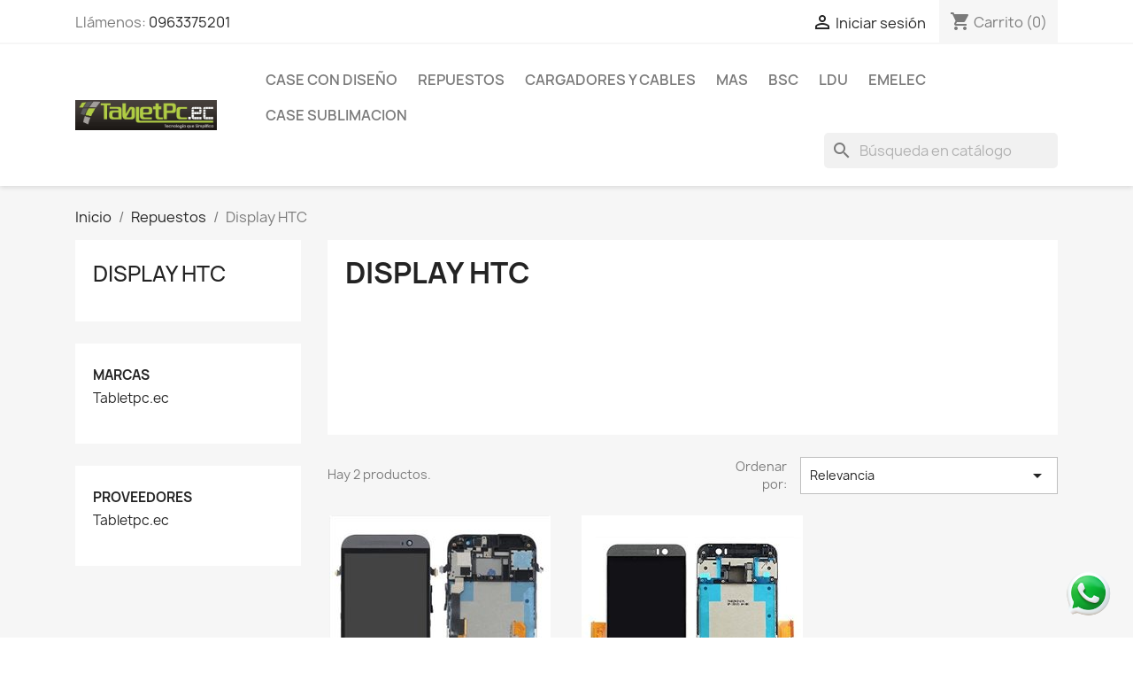

--- FILE ---
content_type: text/html; charset=utf-8
request_url: https://www.tabletpc.ec/66-display-htc
body_size: 14284
content:
<!-- begin catalog/listing/category.tpl -->

 


<!doctype html>
<html lang="es-ES">

  <head>
    
      
  <meta charset="utf-8">


  <meta http-equiv="x-ua-compatible" content="ie=edge">



  <title>Display HTC</title>
  
    
  
  <meta name="description" content="">
  <meta name="keywords" content="">
        <link rel="canonical" href="https://www.tabletpc.ec/66-display-htc">
    
      
  
  
    <script type="application/ld+json">
  {
    "@context": "https://schema.org",
    "@type": "Organization",
    "name" : "Tabletpc.ec",
    "url" : "https://www.tabletpc.ec/"
         ,"logo": {
        "@type": "ImageObject",
        "url":"https://www.tabletpc.ec/img/tabletpcec-logo-1579735258.jpg"
      }
      }
</script>

<script type="application/ld+json">
  {
    "@context": "https://schema.org",
    "@type": "WebPage",
    "isPartOf": {
      "@type": "WebSite",
      "url":  "https://www.tabletpc.ec/",
      "name": "Tabletpc.ec"
    },
    "name": "Display HTC",
    "url":  "https://www.tabletpc.ec/66-display-htc"
  }
</script>


  <script type="application/ld+json">
    {
      "@context": "https://schema.org",
      "@type": "BreadcrumbList",
      "itemListElement": [
                  {
            "@type": "ListItem",
            "position": 1,
            "name": "Inicio",
            "item": "https://www.tabletpc.ec/"
          },                  {
            "@type": "ListItem",
            "position": 2,
            "name": "Repuestos",
            "item": "https://www.tabletpc.ec/13-repuestos"
          },                  {
            "@type": "ListItem",
            "position": 3,
            "name": "Display HTC",
            "item": "https://www.tabletpc.ec/66-display-htc"
          }              ]
    }
  </script>
  
  
  
  <script type="application/ld+json">
  {
    "@context": "https://schema.org",
    "@type": "ItemList",
    "itemListElement": [
          {
        "@type": "ListItem",
        "position": 1,
        "name": "DISPLAY HTC M8",
        "url": "https://www.tabletpc.ec/display-htc/2181-display-htc-m8-original-0000000021814.html"
      },          {
        "@type": "ListItem",
        "position": 2,
        "name": "DISPLAY HTC M9",
        "url": "https://www.tabletpc.ec/display-htc/2182-display-htc-m9-0000000021821.html"
      }        ]
  }
</script>

  
  
    
  

  
    <meta property="og:title" content="Display HTC" />
    <meta property="og:description" content="" />
    <meta property="og:url" content="https://www.tabletpc.ec/66-display-htc" />
    <meta property="og:site_name" content="Tabletpc.ec" />
    <meta property="og:type" content="website" />    



  <meta name="viewport" content="width=device-width, initial-scale=1">



  <link rel="icon" type="image/vnd.microsoft.icon" href="https://www.tabletpc.ec/img/favicon.ico?1579735258">
  <link rel="shortcut icon" type="image/x-icon" href="https://www.tabletpc.ec/img/favicon.ico?1579735258">



    <link rel="stylesheet" href="https://www.tabletpc.ec/themes/classic/assets/css/theme.css" type="text/css" media="all">
  <link rel="stylesheet" href="https://www.tabletpc.ec/modules/blockreassurance/views/dist/front.css" type="text/css" media="all">
  <link rel="stylesheet" href="https://www.tabletpc.ec/modules/ps_socialfollow/views/css/ps_socialfollow.css" type="text/css" media="all">
  <link rel="stylesheet" href="https://www.tabletpc.ec/modules/ps_searchbar/ps_searchbar.css" type="text/css" media="all">
  <link rel="stylesheet" href="https://www.tabletpc.ec/modules/ps_facetedsearch/views/dist/front.css" type="text/css" media="all">
  <link rel="stylesheet" href="https://www.tabletpc.ec/modules/payphone/views/css/payphone.css" type="text/css" media="all">
  <link rel="stylesheet" href="https://www.tabletpc.ec/modules/payphone/views/css/error.css" type="text/css" media="all">
  <link rel="stylesheet" href="https://www.tabletpc.ec/modules/productcomments/views/css/productcomments.css" type="text/css" media="all">
  <link rel="stylesheet" href="https://www.tabletpc.ec/js/jquery/ui/themes/base/minified/jquery-ui.min.css" type="text/css" media="all">
  <link rel="stylesheet" href="https://www.tabletpc.ec/js/jquery/ui/themes/base/minified/jquery.ui.theme.min.css" type="text/css" media="all">
  <link rel="stylesheet" href="https://www.tabletpc.ec/modules/ps_imageslider/css/homeslider.css" type="text/css" media="all">
  <link rel="stylesheet" href="https://www.tabletpc.ec/modules/whatsappbutton/views/css/whatsappbutton.css" type="text/css" media="all">




  

  <script type="text/javascript">
        var prestashop = {"cart":{"products":[],"totals":{"total":{"type":"total","label":"Total","amount":0,"value":"0,00\u00a0$"},"total_including_tax":{"type":"total","label":"Total (impuestos incl.)","amount":0,"value":"0,00\u00a0$"},"total_excluding_tax":{"type":"total","label":"Total (impuestos excl.)","amount":0,"value":"0,00\u00a0$"}},"subtotals":{"products":{"type":"products","label":"Subtotal","amount":0,"value":"0,00\u00a0$"},"discounts":null,"shipping":{"type":"shipping","label":"Transporte","amount":0,"value":""},"tax":null},"products_count":0,"summary_string":"0 art\u00edculos","vouchers":{"allowed":1,"added":[]},"discounts":[],"minimalPurchase":0,"minimalPurchaseRequired":""},"currency":{"id":1,"name":"D\u00f3lar estadounidense","iso_code":"USD","iso_code_num":"840","sign":"$"},"customer":{"lastname":null,"firstname":null,"email":null,"birthday":null,"newsletter":null,"newsletter_date_add":null,"optin":null,"website":null,"company":null,"siret":null,"ape":null,"is_logged":false,"gender":{"type":null,"name":null},"addresses":[]},"language":{"name":"Espa\u00f1ol (Spanish)","iso_code":"es","locale":"es-ES","language_code":"es","is_rtl":0,"date_format_lite":"d\/m\/Y","date_format_full":"d\/m\/Y H:i:s","id":1},"page":{"title":"","canonical":"https:\/\/www.tabletpc.ec\/66-display-htc","meta":{"title":"Display HTC","description":"","keywords":"","robots":"index"},"page_name":"category","body_classes":{"lang-es":true,"lang-rtl":false,"country-EC":true,"currency-USD":true,"layout-left-column":true,"page-category":true,"tax-display-enabled":true,"page-customer-account":false,"category-id-66":true,"category-Display HTC":true,"category-id-parent-13":true,"category-depth-level-3":true},"admin_notifications":[],"password-policy":{"feedbacks":{"0":"Muy d\u00e9bil","1":"D\u00e9bil","2":"Promedio","3":"Fuerte","4":"Muy fuerte","Straight rows of keys are easy to guess":"Una serie seguida de teclas de la misma fila es f\u00e1cil de adivinar","Short keyboard patterns are easy to guess":"Los patrones de teclado cortos son f\u00e1ciles de adivinar","Use a longer keyboard pattern with more turns":"Usa un patr\u00f3n de teclado m\u00e1s largo y con m\u00e1s giros","Repeats like \"aaa\" are easy to guess":"Las repeticiones como \u00abaaa\u00bb son f\u00e1ciles de adivinar","Repeats like \"abcabcabc\" are only slightly harder to guess than \"abc\"":"Las repeticiones como \"abcabcabc\" son solo un poco m\u00e1s dif\u00edciles de adivinar que \"abc\"","Sequences like abc or 6543 are easy to guess":"Las secuencias como \"abc\" o \"6543\" son f\u00e1ciles de adivinar","Recent years are easy to guess":"Los a\u00f1os recientes son f\u00e1ciles de adivinar","Dates are often easy to guess":"Las fechas suelen ser f\u00e1ciles de adivinar","This is a top-10 common password":"Esta es una de las 10 contrase\u00f1as m\u00e1s comunes","This is a top-100 common password":"Esta es una de las 100 contrase\u00f1as m\u00e1s comunes","This is a very common password":"Esta contrase\u00f1a es muy com\u00fan","This is similar to a commonly used password":"Esta contrase\u00f1a es similar a otras contrase\u00f1as muy usadas","A word by itself is easy to guess":"Una palabra que por s\u00ed misma es f\u00e1cil de adivinar","Names and surnames by themselves are easy to guess":"Los nombres y apellidos completos son f\u00e1ciles de adivinar","Common names and surnames are easy to guess":"Los nombres comunes y los apellidos son f\u00e1ciles de adivinar","Use a few words, avoid common phrases":"Usa varias palabras, evita frases comunes","No need for symbols, digits, or uppercase letters":"No se necesitan s\u00edmbolos, d\u00edgitos o letras may\u00fasculas","Avoid repeated words and characters":"Evita repetir palabras y caracteres","Avoid sequences":"Evita secuencias","Avoid recent years":"Evita a\u00f1os recientes","Avoid years that are associated with you":"Evita a\u00f1os que puedan asociarse contigo","Avoid dates and years that are associated with you":"Evita a\u00f1os y fechas que puedan asociarse contigo","Capitalization doesn't help very much":"Las may\u00fasculas no ayudan mucho","All-uppercase is almost as easy to guess as all-lowercase":"Todo en may\u00fasculas es casi tan f\u00e1cil de adivinar como en min\u00fasculas","Reversed words aren't much harder to guess":"Las palabras invertidas no son mucho m\u00e1s dif\u00edciles de adivinar","Predictable substitutions like '@' instead of 'a' don't help very much":"Las sustituciones predecibles como usar \"@\" en lugar de \"a\" no ayudan mucho","Add another word or two. Uncommon words are better.":"A\u00f1ade una o dos palabras m\u00e1s. Es mejor usar palabras poco habituales."}}},"shop":{"name":"Tabletpc.ec","logo":"https:\/\/www.tabletpc.ec\/img\/tabletpcec-logo-1579735258.jpg","stores_icon":"https:\/\/www.tabletpc.ec\/img\/logo_stores.png","favicon":"https:\/\/www.tabletpc.ec\/img\/favicon.ico"},"core_js_public_path":"\/themes\/","urls":{"base_url":"https:\/\/www.tabletpc.ec\/","current_url":"https:\/\/www.tabletpc.ec\/66-display-htc","shop_domain_url":"https:\/\/www.tabletpc.ec","img_ps_url":"https:\/\/www.tabletpc.ec\/img\/","img_cat_url":"https:\/\/www.tabletpc.ec\/img\/c\/","img_lang_url":"https:\/\/www.tabletpc.ec\/img\/l\/","img_prod_url":"https:\/\/www.tabletpc.ec\/img\/p\/","img_manu_url":"https:\/\/www.tabletpc.ec\/img\/m\/","img_sup_url":"https:\/\/www.tabletpc.ec\/img\/su\/","img_ship_url":"https:\/\/www.tabletpc.ec\/img\/s\/","img_store_url":"https:\/\/www.tabletpc.ec\/img\/st\/","img_col_url":"https:\/\/www.tabletpc.ec\/img\/co\/","img_url":"https:\/\/www.tabletpc.ec\/themes\/classic\/assets\/img\/","css_url":"https:\/\/www.tabletpc.ec\/themes\/classic\/assets\/css\/","js_url":"https:\/\/www.tabletpc.ec\/themes\/classic\/assets\/js\/","pic_url":"https:\/\/www.tabletpc.ec\/upload\/","theme_assets":"https:\/\/www.tabletpc.ec\/themes\/classic\/assets\/","pages":{"address":"https:\/\/www.tabletpc.ec\/direccion","addresses":"https:\/\/www.tabletpc.ec\/direcciones","authentication":"https:\/\/www.tabletpc.ec\/iniciar-sesion","manufacturer":"https:\/\/www.tabletpc.ec\/brands","cart":"https:\/\/www.tabletpc.ec\/carrito","category":"https:\/\/www.tabletpc.ec\/index.php?controller=category","cms":"https:\/\/www.tabletpc.ec\/index.php?controller=cms","contact":"https:\/\/www.tabletpc.ec\/tiendas","discount":"https:\/\/www.tabletpc.ec\/descuento","guest_tracking":"https:\/\/www.tabletpc.ec\/seguimiento-pedido-invitado","history":"https:\/\/www.tabletpc.ec\/historial-compra","identity":"https:\/\/www.tabletpc.ec\/datos-personales","index":"https:\/\/www.tabletpc.ec\/","my_account":"https:\/\/www.tabletpc.ec\/mi-cuenta","order_confirmation":"https:\/\/www.tabletpc.ec\/confirmacion-pedido","order_detail":"https:\/\/www.tabletpc.ec\/index.php?controller=order-detail","order_follow":"https:\/\/www.tabletpc.ec\/seguimiento-pedido","order":"https:\/\/www.tabletpc.ec\/pedido","order_return":"https:\/\/www.tabletpc.ec\/index.php?controller=order-return","order_slip":"https:\/\/www.tabletpc.ec\/facturas-abono","pagenotfound":"https:\/\/www.tabletpc.ec\/pagina-no-encontrada","password":"https:\/\/www.tabletpc.ec\/recuperar-contrase\u00f1a","pdf_invoice":"https:\/\/www.tabletpc.ec\/index.php?controller=pdf-invoice","pdf_order_return":"https:\/\/www.tabletpc.ec\/index.php?controller=pdf-order-return","pdf_order_slip":"https:\/\/www.tabletpc.ec\/index.php?controller=pdf-order-slip","prices_drop":"https:\/\/www.tabletpc.ec\/productos-rebajados","product":"https:\/\/www.tabletpc.ec\/index.php?controller=product","registration":"https:\/\/www.tabletpc.ec\/index.php?controller=registration","search":"https:\/\/www.tabletpc.ec\/busqueda","sitemap":"https:\/\/www.tabletpc.ec\/mapa del sitio","stores":"https:\/\/www.tabletpc.ec\/tiendas","supplier":"https:\/\/www.tabletpc.ec\/proveedor","brands":"https:\/\/www.tabletpc.ec\/brands","register":"https:\/\/www.tabletpc.ec\/index.php?controller=registration","order_login":"https:\/\/www.tabletpc.ec\/pedido?login=1"},"alternative_langs":[],"actions":{"logout":"https:\/\/www.tabletpc.ec\/?mylogout="},"no_picture_image":{"bySize":{"small_default":{"url":"https:\/\/www.tabletpc.ec\/img\/p\/es-default-small_default.jpg","width":98,"height":98},"cart_default":{"url":"https:\/\/www.tabletpc.ec\/img\/p\/es-default-cart_default.jpg","width":125,"height":125},"home_default":{"url":"https:\/\/www.tabletpc.ec\/img\/p\/es-default-home_default.jpg","width":250,"height":250},"medium_default":{"url":"https:\/\/www.tabletpc.ec\/img\/p\/es-default-medium_default.jpg","width":452,"height":452},"large_default":{"url":"https:\/\/www.tabletpc.ec\/img\/p\/es-default-large_default.jpg","width":800,"height":800}},"small":{"url":"https:\/\/www.tabletpc.ec\/img\/p\/es-default-small_default.jpg","width":98,"height":98},"medium":{"url":"https:\/\/www.tabletpc.ec\/img\/p\/es-default-home_default.jpg","width":250,"height":250},"large":{"url":"https:\/\/www.tabletpc.ec\/img\/p\/es-default-large_default.jpg","width":800,"height":800},"legend":""}},"configuration":{"display_taxes_label":true,"display_prices_tax_incl":true,"is_catalog":false,"show_prices":true,"opt_in":{"partner":true},"quantity_discount":{"type":"discount","label":"Descuento unitario"},"voucher_enabled":1,"return_enabled":0},"field_required":[],"breadcrumb":{"links":[{"title":"Inicio","url":"https:\/\/www.tabletpc.ec\/"},{"title":"Repuestos","url":"https:\/\/www.tabletpc.ec\/13-repuestos"},{"title":"Display HTC","url":"https:\/\/www.tabletpc.ec\/66-display-htc"}],"count":3},"link":{"protocol_link":"https:\/\/","protocol_content":"https:\/\/"},"time":1768797524,"static_token":"c29dfad812cbebf8c58ea4c9ed949206","token":"c6e0452e1d7a263e466d9785227906e4","debug":true};
        var psemailsubscription_subscription = "https:\/\/www.tabletpc.ec\/module\/ps_emailsubscription\/subscription";
        var psr_icon_color = "#F19D76";
      </script>



  
<!-- begin modules/ps_googleanalytics/views/templates/hook/ps_googleanalytics.tpl -->
<script async src="https://www.googletagmanager.com/gtag/js?id=UA-39700074-1"></script>
<script>
  window.dataLayer = window.dataLayer || [];
  function gtag(){dataLayer.push(arguments);}
  gtag('js', new Date());
  gtag(
    'config',
    'UA-39700074-1',
    {
      'debug_mode':false
      , 'anonymize_ip': true                }
  );
</script>


<!-- end modules/ps_googleanalytics/views/templates/hook/ps_googleanalytics.tpl -->

<!-- begin modules/smartsupp/./views/templates/front/chat_widget.tpl -->
<?php
/**
 * NOTICE OF LICENSE
 *
 * Smartsupp live chat - official plugin. Smartsupp is free live chat with visitor recording. 
 * The plugin enables you to create a free account or sign in with existing one. Pre-integrated 
 * customer info with WooCommerce (you will see names and emails of signed in webshop visitors).
 * Optional API for advanced chat box modifications.
 *
 * You must not modify, adapt or create derivative works of this source code
 *
 *  @author    Smartsupp
 *  @copyright 2021 Smartsupp.com
 *  @license   GPL-2.0+
**/ 
?>


<!-- end modules/smartsupp/./views/templates/front/chat_widget.tpl -->



    
  </head>

  <body id="category" class="lang-es country-ec currency-usd layout-left-column page-category tax-display-enabled category-id-66 category-display-htc category-id-parent-13 category-depth-level-3">

    
      
    

    <main>
      
              

      <header id="header">
        
          
  <div class="header-banner">
    
  </div>



  <nav class="header-nav">
    <div class="container">
      <div class="row">
        <div class="hidden-sm-down">
          <div class="col-md-5 col-xs-12">
            
<!-- begin module:ps_contactinfo/nav.tpl -->
<!-- begin /home/ermawin1/tabletpc.ec-restore/themes/classic/modules/ps_contactinfo/nav.tpl --><div id="_desktop_contact_link">
  <div id="contact-link">
                Llámenos: <a href='tel:0963375201'>0963375201</a>
      </div>
</div>
<!-- end /home/ermawin1/tabletpc.ec-restore/themes/classic/modules/ps_contactinfo/nav.tpl -->
<!-- end module:ps_contactinfo/nav.tpl -->

          </div>
          <div class="col-md-7 right-nav">
              
<!-- begin module:ps_customersignin/ps_customersignin.tpl -->
<!-- begin /home/ermawin1/tabletpc.ec-restore/themes/classic/modules/ps_customersignin/ps_customersignin.tpl --><div id="_desktop_user_info">
  <div class="user-info">
          <a
        href="https://www.tabletpc.ec/iniciar-sesion?back=https%3A%2F%2Fwww.tabletpc.ec%2F66-display-htc"
        title="Acceda a su cuenta de cliente"
        rel="nofollow"
      >
        <i class="material-icons">&#xE7FF;</i>
        <span class="hidden-sm-down">Iniciar sesión</span>
      </a>
      </div>
</div>
<!-- end /home/ermawin1/tabletpc.ec-restore/themes/classic/modules/ps_customersignin/ps_customersignin.tpl -->
<!-- end module:ps_customersignin/ps_customersignin.tpl -->

<!-- begin module:ps_shoppingcart/ps_shoppingcart.tpl -->
<!-- begin /home/ermawin1/tabletpc.ec-restore/themes/classic/modules/ps_shoppingcart/ps_shoppingcart.tpl --><div id="_desktop_cart">
  <div class="blockcart cart-preview inactive" data-refresh-url="//www.tabletpc.ec/module/ps_shoppingcart/ajax">
    <div class="header">
              <i class="material-icons shopping-cart" aria-hidden="true">shopping_cart</i>
        <span class="hidden-sm-down">Carrito</span>
        <span class="cart-products-count">(0)</span>
          </div>
  </div>
</div>
<!-- end /home/ermawin1/tabletpc.ec-restore/themes/classic/modules/ps_shoppingcart/ps_shoppingcart.tpl -->
<!-- end module:ps_shoppingcart/ps_shoppingcart.tpl -->

          </div>
        </div>
        <div class="hidden-md-up text-sm-center mobile">
          <div class="float-xs-left" id="menu-icon">
            <i class="material-icons d-inline">&#xE5D2;</i>
          </div>
          <div class="float-xs-right" id="_mobile_cart"></div>
          <div class="float-xs-right" id="_mobile_user_info"></div>
          <div class="top-logo" id="_mobile_logo"></div>
          <div class="clearfix"></div>
        </div>
      </div>
    </div>
  </nav>



  <div class="header-top">
    <div class="container">
       <div class="row">
        <div class="col-md-2 hidden-sm-down" id="_desktop_logo">
                                    
  <a href="https://www.tabletpc.ec/">
    <img
      class="logo img-fluid"
      src="https://www.tabletpc.ec/img/tabletpcec-logo-1579735258.jpg"
      alt="Tabletpc.ec"
      width="865"
      height="186">
  </a>

                              </div>
        <div class="header-top-right col-md-10 col-sm-12 position-static">
          
<!-- begin module:ps_mainmenu/ps_mainmenu.tpl -->
<!-- begin /home/ermawin1/tabletpc.ec-restore/themes/classic/modules/ps_mainmenu/ps_mainmenu.tpl -->

<div class="menu js-top-menu position-static hidden-sm-down" id="_desktop_top_menu">
    
          <ul class="top-menu" id="top-menu" data-depth="0">
                    <li class="category" id="category-10">
                          <a
                class="dropdown-item"
                href="https://www.tabletpc.ec/10-case-con-diseno" data-depth="0"
                              >
                                                                      <span class="float-xs-right hidden-md-up">
                    <span data-target="#top_sub_menu_28290" data-toggle="collapse" class="navbar-toggler collapse-icons">
                      <i class="material-icons add">&#xE313;</i>
                      <i class="material-icons remove">&#xE316;</i>
                    </span>
                  </span>
                                Case con Diseño
              </a>
                            <div  class="popover sub-menu js-sub-menu collapse" id="top_sub_menu_28290">
                
          <ul class="top-menu"  data-depth="1">
                    <li class="category" id="category-11">
                          <a
                class="dropdown-item dropdown-submenu"
                href="https://www.tabletpc.ec/11-equipos-de-futbol" data-depth="1"
                              >
                                                                      <span class="float-xs-right hidden-md-up">
                    <span data-target="#top_sub_menu_45065" data-toggle="collapse" class="navbar-toggler collapse-icons">
                      <i class="material-icons add">&#xE313;</i>
                      <i class="material-icons remove">&#xE316;</i>
                    </span>
                  </span>
                                Equipos de Futbol
              </a>
                            <div  class="collapse" id="top_sub_menu_45065">
                
          <ul class="top-menu"  data-depth="2">
                    <li class="category" id="category-12">
                          <a
                class="dropdown-item"
                href="https://www.tabletpc.ec/12-bsc" data-depth="2"
                              >
                                BSC
              </a>
                          </li>
                    <li class="category" id="category-16">
                          <a
                class="dropdown-item"
                href="https://www.tabletpc.ec/16-ldu" data-depth="2"
                              >
                                LDU
              </a>
                          </li>
                    <li class="category" id="category-17">
                          <a
                class="dropdown-item"
                href="https://www.tabletpc.ec/17-emelec" data-depth="2"
                              >
                                Emelec
              </a>
                          </li>
                    <li class="category" id="category-28">
                          <a
                class="dropdown-item"
                href="https://www.tabletpc.ec/28-el-nacional" data-depth="2"
                              >
                                El Nacional
              </a>
                          </li>
                    <li class="category" id="category-29">
                          <a
                class="dropdown-item"
                href="https://www.tabletpc.ec/29-internacional" data-depth="2"
                              >
                                Internacional
              </a>
                          </li>
                    <li class="category" id="category-30">
                          <a
                class="dropdown-item"
                href="https://www.tabletpc.ec/30-mas" data-depth="2"
                              >
                                Mas
              </a>
                          </li>
              </ul>
    
              </div>
                          </li>
                    <li class="category" id="category-18">
                          <a
                class="dropdown-item dropdown-submenu"
                href="https://www.tabletpc.ec/18-compartir" data-depth="1"
                              >
                                                                      <span class="float-xs-right hidden-md-up">
                    <span data-target="#top_sub_menu_28299" data-toggle="collapse" class="navbar-toggler collapse-icons">
                      <i class="material-icons add">&#xE313;</i>
                      <i class="material-icons remove">&#xE316;</i>
                    </span>
                  </span>
                                Compartir
              </a>
                            <div  class="collapse" id="top_sub_menu_28299">
                
          <ul class="top-menu"  data-depth="2">
                    <li class="category" id="category-19">
                          <a
                class="dropdown-item"
                href="https://www.tabletpc.ec/19-amigas" data-depth="2"
                              >
                                Amigas
              </a>
                          </li>
                    <li class="category" id="category-20">
                          <a
                class="dropdown-item"
                href="https://www.tabletpc.ec/20-novios" data-depth="2"
                              >
                                Novios
              </a>
                          </li>
                    <li class="category" id="category-21">
                          <a
                class="dropdown-item"
                href="https://www.tabletpc.ec/21-amigos" data-depth="2"
                              >
                                Amigos
              </a>
                          </li>
              </ul>
    
              </div>
                          </li>
                    <li class="category" id="category-22">
                          <a
                class="dropdown-item dropdown-submenu"
                href="https://www.tabletpc.ec/22-musica-" data-depth="1"
                              >
                                Musica
              </a>
                          </li>
                    <li class="category" id="category-23">
                          <a
                class="dropdown-item dropdown-submenu"
                href="https://www.tabletpc.ec/23-caricaturas" data-depth="1"
                              >
                                                                      <span class="float-xs-right hidden-md-up">
                    <span data-target="#top_sub_menu_53076" data-toggle="collapse" class="navbar-toggler collapse-icons">
                      <i class="material-icons add">&#xE313;</i>
                      <i class="material-icons remove">&#xE316;</i>
                    </span>
                  </span>
                                Caricaturas
              </a>
                            <div  class="collapse" id="top_sub_menu_53076">
                
          <ul class="top-menu"  data-depth="2">
                    <li class="category" id="category-24">
                          <a
                class="dropdown-item"
                href="https://www.tabletpc.ec/24-ellas" data-depth="2"
                              >
                                Ellas
              </a>
                          </li>
                    <li class="category" id="category-25">
                          <a
                class="dropdown-item"
                href="https://www.tabletpc.ec/25-ellos" data-depth="2"
                              >
                                Ellos
              </a>
                          </li>
              </ul>
    
              </div>
                          </li>
                    <li class="category" id="category-26">
                          <a
                class="dropdown-item dropdown-submenu"
                href="https://www.tabletpc.ec/26-marcas" data-depth="1"
                              >
                                Marcas
              </a>
                          </li>
                    <li class="category" id="category-27">
                          <a
                class="dropdown-item dropdown-submenu"
                href="https://www.tabletpc.ec/27-video-juegos-" data-depth="1"
                              >
                                Video Juegos
              </a>
                          </li>
                    <li class="category" id="category-31">
                          <a
                class="dropdown-item dropdown-submenu"
                href="https://www.tabletpc.ec/31-vintage" data-depth="1"
                              >
                                Vintage
              </a>
                          </li>
                    <li class="category" id="category-32">
                          <a
                class="dropdown-item dropdown-submenu"
                href="https://www.tabletpc.ec/32-cine-y-series" data-depth="1"
                              >
                                Cine y Series
              </a>
                          </li>
              </ul>
    
              </div>
                          </li>
                    <li class="category" id="category-13">
                          <a
                class="dropdown-item"
                href="https://www.tabletpc.ec/13-repuestos" data-depth="0"
                              >
                                                                      <span class="float-xs-right hidden-md-up">
                    <span data-target="#top_sub_menu_93594" data-toggle="collapse" class="navbar-toggler collapse-icons">
                      <i class="material-icons add">&#xE313;</i>
                      <i class="material-icons remove">&#xE316;</i>
                    </span>
                  </span>
                                Repuestos
              </a>
                            <div  class="popover sub-menu js-sub-menu collapse" id="top_sub_menu_93594">
                
          <ul class="top-menu"  data-depth="1">
                    <li class="category" id="category-36">
                          <a
                class="dropdown-item dropdown-submenu"
                href="https://www.tabletpc.ec/36-display-samsung-" data-depth="1"
                              >
                                Display Samsung
              </a>
                          </li>
                    <li class="category" id="category-49">
                          <a
                class="dropdown-item dropdown-submenu"
                href="https://www.tabletpc.ec/49-lenovo" data-depth="1"
                              >
                                LENOVO
              </a>
                          </li>
                    <li class="category" id="category-63">
                          <a
                class="dropdown-item dropdown-submenu"
                href="https://www.tabletpc.ec/63-bandeja-porta-sim" data-depth="1"
                              >
                                                                      <span class="float-xs-right hidden-md-up">
                    <span data-target="#top_sub_menu_82384" data-toggle="collapse" class="navbar-toggler collapse-icons">
                      <i class="material-icons add">&#xE313;</i>
                      <i class="material-icons remove">&#xE316;</i>
                    </span>
                  </span>
                                Bandeja Porta  Sim Samsung
              </a>
                            <div  class="collapse" id="top_sub_menu_82384">
                
          <ul class="top-menu"  data-depth="2">
                    <li class="category" id="category-74">
                          <a
                class="dropdown-item"
                href="https://www.tabletpc.ec/74-bnadeja-porta-sim-huawei" data-depth="2"
                              >
                                Bnadeja Porta Sim Huawei
              </a>
                          </li>
              </ul>
    
              </div>
                          </li>
                    <li class="category" id="category-37">
                          <a
                class="dropdown-item dropdown-submenu"
                href="https://www.tabletpc.ec/37-display-huawei" data-depth="1"
                              >
                                Display Huawei
              </a>
                          </li>
                    <li class="category" id="category-38">
                          <a
                class="dropdown-item dropdown-submenu"
                href="https://www.tabletpc.ec/38-display-iphone" data-depth="1"
                              >
                                Display iphone
              </a>
                          </li>
                    <li class="category" id="category-62">
                          <a
                class="dropdown-item dropdown-submenu"
                href="https://www.tabletpc.ec/62-camaras" data-depth="1"
                              >
                                Cámaras
              </a>
                          </li>
                    <li class="category" id="category-39">
                          <a
                class="dropdown-item dropdown-submenu"
                href="https://www.tabletpc.ec/39-display-lg" data-depth="1"
                              >
                                Display LG
              </a>
                          </li>
                    <li class="category" id="category-40">
                          <a
                class="dropdown-item dropdown-submenu"
                href="https://www.tabletpc.ec/40-display-motorola" data-depth="1"
                              >
                                Display Motorola
              </a>
                          </li>
                    <li class="category" id="category-41">
                          <a
                class="dropdown-item dropdown-submenu"
                href="https://www.tabletpc.ec/41-display-nokia" data-depth="1"
                              >
                                Display Nokia
              </a>
                          </li>
                    <li class="category" id="category-42">
                          <a
                class="dropdown-item dropdown-submenu"
                href="https://www.tabletpc.ec/42-display-sony" data-depth="1"
                              >
                                Display Sony
              </a>
                          </li>
                    <li class="category" id="category-43">
                          <a
                class="dropdown-item dropdown-submenu"
                href="https://www.tabletpc.ec/43-display-xiaomi" data-depth="1"
                              >
                                Display Xiaomi
              </a>
                          </li>
                    <li class="category" id="category-45">
                          <a
                class="dropdown-item dropdown-submenu"
                href="https://www.tabletpc.ec/45-pin-placas-de-carga" data-depth="1"
                              >
                                Pin Placas de carga
              </a>
                          </li>
                    <li class="category" id="category-46">
                          <a
                class="dropdown-item dropdown-submenu"
                href="https://www.tabletpc.ec/46-baterias" data-depth="1"
                              >
                                                                      <span class="float-xs-right hidden-md-up">
                    <span data-target="#top_sub_menu_56963" data-toggle="collapse" class="navbar-toggler collapse-icons">
                      <i class="material-icons add">&#xE313;</i>
                      <i class="material-icons remove">&#xE316;</i>
                    </span>
                  </span>
                                Baterias
              </a>
                            <div  class="collapse" id="top_sub_menu_56963">
                
          <ul class="top-menu"  data-depth="2">
                    <li class="category" id="category-65">
                          <a
                class="dropdown-item"
                href="https://www.tabletpc.ec/65-baterias-iphone" data-depth="2"
                              >
                                Baterias  
              </a>
                          </li>
              </ul>
    
              </div>
                          </li>
                    <li class="category" id="category-47">
                          <a
                class="dropdown-item dropdown-submenu"
                href="https://www.tabletpc.ec/47-tapas" data-depth="1"
                              >
                                Tapas
              </a>
                          </li>
                    <li class="category" id="category-61">
                          <a
                class="dropdown-item dropdown-submenu"
                href="https://www.tabletpc.ec/61-display-oppo" data-depth="1"
                              >
                                Display Realme
              </a>
                          </li>
                    <li class="category" id="category-64">
                          <a
                class="dropdown-item dropdown-submenu"
                href="https://www.tabletpc.ec/64-botones-de-encendido" data-depth="1"
                              >
                                                                      <span class="float-xs-right hidden-md-up">
                    <span data-target="#top_sub_menu_94935" data-toggle="collapse" class="navbar-toggler collapse-icons">
                      <i class="material-icons add">&#xE313;</i>
                      <i class="material-icons remove">&#xE316;</i>
                    </span>
                  </span>
                                Botones de encendido 
              </a>
                            <div  class="collapse" id="top_sub_menu_94935">
                
          <ul class="top-menu"  data-depth="2">
                    <li class="category" id="category-73">
                          <a
                class="dropdown-item"
                href="https://www.tabletpc.ec/73-flex-de-power" data-depth="2"
                              >
                                Flex de Power
              </a>
                          </li>
              </ul>
    
              </div>
                          </li>
                    <li class="category current " id="category-66">
                          <a
                class="dropdown-item dropdown-submenu"
                href="https://www.tabletpc.ec/66-display-htc" data-depth="1"
                              >
                                Display HTC
              </a>
                          </li>
                    <li class="category" id="category-67">
                          <a
                class="dropdown-item dropdown-submenu"
                href="https://www.tabletpc.ec/67-boton-de-home" data-depth="1"
                              >
                                Boton de Home 
              </a>
                          </li>
                    <li class="category" id="category-68">
                          <a
                class="dropdown-item dropdown-submenu"
                href="https://www.tabletpc.ec/68-display-tecno" data-depth="1"
                              >
                                Display Tecno
              </a>
                          </li>
                    <li class="category" id="category-69">
                          <a
                class="dropdown-item dropdown-submenu"
                href="https://www.tabletpc.ec/69-auricular" data-depth="1"
                              >
                                Auricular
              </a>
                          </li>
                    <li class="category" id="category-71">
                          <a
                class="dropdown-item dropdown-submenu"
                href="https://www.tabletpc.ec/71-destornilladores" data-depth="1"
                              >
                                DESTORNILLADORES
              </a>
                          </li>
                    <li class="category" id="category-72">
                          <a
                class="dropdown-item dropdown-submenu"
                href="https://www.tabletpc.ec/72-display-lenovo" data-depth="1"
                              >
                                Display Lenovo
              </a>
                          </li>
                    <li class="category" id="category-75">
                          <a
                class="dropdown-item dropdown-submenu"
                href="https://www.tabletpc.ec/75-flex-de-imagen-samsung" data-depth="1"
                              >
                                Flex de Imagen 
              </a>
                          </li>
                    <li class="category" id="category-76">
                          <a
                class="dropdown-item dropdown-submenu"
                href="https://www.tabletpc.ec/76-flex-de-maquina-samsung" data-depth="1"
                              >
                                Flex de Maquina 
              </a>
                          </li>
                    <li class="category" id="category-77">
                          <a
                class="dropdown-item dropdown-submenu"
                href="https://www.tabletpc.ec/77-pegas-display" data-depth="1"
                              >
                                Pegas Display
              </a>
                          </li>
                    <li class="category" id="category-78">
                          <a
                class="dropdown-item dropdown-submenu"
                href="https://www.tabletpc.ec/78-flex-de-huella" data-depth="1"
                              >
                                Flex de Huella
              </a>
                          </li>
                    <li class="category" id="category-79">
                          <a
                class="dropdown-item dropdown-submenu"
                href="https://www.tabletpc.ec/79-flex-de-power-y-volumen" data-depth="1"
                              >
                                Flex de Power y Volumen
              </a>
                          </li>
                    <li class="category" id="category-80">
                          <a
                class="dropdown-item dropdown-submenu"
                href="https://www.tabletpc.ec/80-altavoz" data-depth="1"
                              >
                                Altavoz
              </a>
                          </li>
                    <li class="category" id="category-81">
                          <a
                class="dropdown-item dropdown-submenu"
                href="https://www.tabletpc.ec/81-aguja-sunshine" data-depth="1"
                              >
                                AGUJA SUNSHINE
              </a>
                          </li>
                    <li class="category" id="category-82">
                          <a
                class="dropdown-item dropdown-submenu"
                href="https://www.tabletpc.ec/82-icopy" data-depth="1"
                              >
                                icopy
              </a>
                          </li>
                    <li class="category" id="category-84">
                          <a
                class="dropdown-item dropdown-submenu"
                href="https://www.tabletpc.ec/84-microfonos" data-depth="1"
                              >
                                MICROFONOS
              </a>
                          </li>
                    <li class="category" id="category-85">
                          <a
                class="dropdown-item dropdown-submenu"
                href="https://www.tabletpc.ec/85-cover-glass" data-depth="1"
                              >
                                COVER GLASS
              </a>
                          </li>
                    <li class="category" id="category-86">
                          <a
                class="dropdown-item dropdown-submenu"
                href="https://www.tabletpc.ec/86-flex-face-id-do-projector" data-depth="1"
                              >
                                FLEX FACE ID DO PROJECTOR
              </a>
                          </li>
                    <li class="category" id="category-87">
                          <a
                class="dropdown-item dropdown-submenu"
                href="https://www.tabletpc.ec/87-display-infinix" data-depth="1"
                              >
                                Display Infinix
              </a>
                          </li>
                    <li class="category" id="category-88">
                          <a
                class="dropdown-item dropdown-submenu"
                href="https://www.tabletpc.ec/88-antenas" data-depth="1"
                              >
                                ANTENAS
              </a>
                          </li>
                    <li class="category" id="category-89">
                          <a
                class="dropdown-item dropdown-submenu"
                href="https://www.tabletpc.ec/89-vibrador" data-depth="1"
                              >
                                VIBRACOL
              </a>
                          </li>
                    <li class="category" id="category-90">
                          <a
                class="dropdown-item dropdown-submenu"
                href="https://www.tabletpc.ec/90-flex-de-volumen" data-depth="1"
                              >
                                FLEX DE VOLUMEN
              </a>
                          </li>
                    <li class="category" id="category-91">
                          <a
                class="dropdown-item dropdown-submenu"
                href="https://www.tabletpc.ec/91-sensor" data-depth="1"
                              >
                                SENSOR
              </a>
                          </li>
                    <li class="category" id="category-93">
                          <a
                class="dropdown-item dropdown-submenu"
                href="https://www.tabletpc.ec/93-display-umidigi" data-depth="1"
                              >
                                Display Umidigi
              </a>
                          </li>
                    <li class="category" id="category-94">
                          <a
                class="dropdown-item dropdown-submenu"
                href="https://www.tabletpc.ec/94-id-face" data-depth="1"
                              >
                                ID FACE
              </a>
                          </li>
                    <li class="category" id="category-96">
                          <a
                class="dropdown-item dropdown-submenu"
                href="https://www.tabletpc.ec/96-display-tcl" data-depth="1"
                              >
                                Display TCL
              </a>
                          </li>
                    <li class="category" id="category-98">
                          <a
                class="dropdown-item dropdown-submenu"
                href="https://www.tabletpc.ec/98-glass-with-oca" data-depth="1"
                              >
                                Glass with Oca
              </a>
                          </li>
                    <li class="category" id="category-99">
                          <a
                class="dropdown-item dropdown-submenu"
                href="https://www.tabletpc.ec/99-glass-with-oca-and-touch" data-depth="1"
                              >
                                Glass with Oca and Touch 
              </a>
                          </li>
                    <li class="category" id="category-100">
                          <a
                class="dropdown-item dropdown-submenu"
                href="https://www.tabletpc.ec/100-baterias-deji" data-depth="1"
                              >
                                                                      <span class="float-xs-right hidden-md-up">
                    <span data-target="#top_sub_menu_28005" data-toggle="collapse" class="navbar-toggler collapse-icons">
                      <i class="material-icons add">&#xE313;</i>
                      <i class="material-icons remove">&#xE316;</i>
                    </span>
                  </span>
                                Baterìas DEJI
              </a>
                            <div  class="collapse" id="top_sub_menu_28005">
                
          <ul class="top-menu"  data-depth="2">
                    <li class="category" id="category-101">
                          <a
                class="dropdown-item"
                href="https://www.tabletpc.ec/101-samsung-deji" data-depth="2"
                              >
                                Samsung Deji
              </a>
                          </li>
                    <li class="category" id="category-102">
                          <a
                class="dropdown-item"
                href="https://www.tabletpc.ec/102-xiaomi-deji" data-depth="2"
                              >
                                Xiaomi Deji
              </a>
                          </li>
                    <li class="category" id="category-103">
                          <a
                class="dropdown-item"
                href="https://www.tabletpc.ec/103-iphone-deji" data-depth="2"
                              >
                                Apple Deji
              </a>
                          </li>
                    <li class="category" id="category-104">
                          <a
                class="dropdown-item"
                href="https://www.tabletpc.ec/104-huawei-deji" data-depth="2"
                              >
                                Huawei Deji
              </a>
                          </li>
                    <li class="category" id="category-105">
                          <a
                class="dropdown-item"
                href="https://www.tabletpc.ec/105-motorola-deji" data-depth="2"
                              >
                                Motorola Deji
              </a>
                          </li>
                    <li class="category" id="category-109">
                          <a
                class="dropdown-item"
                href="https://www.tabletpc.ec/109-nokia-deji" data-depth="2"
                              >
                                Nokia Deji
              </a>
                          </li>
                    <li class="category" id="category-112">
                          <a
                class="dropdown-item"
                href="https://www.tabletpc.ec/112-oppo-deji" data-depth="2"
                              >
                                Oppo Deji 
              </a>
                          </li>
                    <li class="category" id="category-119">
                          <a
                class="dropdown-item"
                href="https://www.tabletpc.ec/119-infinix-deji" data-depth="2"
                              >
                                Infinix Deji 
              </a>
                          </li>
                    <li class="category" id="category-120">
                          <a
                class="dropdown-item"
                href="https://www.tabletpc.ec/120-tecno-deji" data-depth="2"
                              >
                                Tecno Deji 
              </a>
                          </li>
                    <li class="category" id="category-127">
                          <a
                class="dropdown-item"
                href="https://www.tabletpc.ec/127-realme-tlida" data-depth="2"
                              >
                                Realme TLIDA
              </a>
                          </li>
              </ul>
    
              </div>
                          </li>
                    <li class="category" id="category-106">
                          <a
                class="dropdown-item dropdown-submenu"
                href="https://www.tabletpc.ec/106-lector-sim" data-depth="1"
                              >
                                LECTOR SIM
              </a>
                          </li>
                    <li class="category" id="category-107">
                          <a
                class="dropdown-item dropdown-submenu"
                href="https://www.tabletpc.ec/107-flash" data-depth="1"
                              >
                                FLASH
              </a>
                          </li>
                    <li class="category" id="category-108">
                          <a
                class="dropdown-item dropdown-submenu"
                href="https://www.tabletpc.ec/108-nfc" data-depth="1"
                              >
                                NFC
              </a>
                          </li>
                    <li class="category" id="category-110">
                          <a
                class="dropdown-item dropdown-submenu"
                href="https://www.tabletpc.ec/110-flex-de-auricular" data-depth="1"
                              >
                                Flex de Auricular
              </a>
                          </li>
                    <li class="category" id="category-114">
                          <a
                class="dropdown-item dropdown-submenu"
                href="https://www.tabletpc.ec/114-display-oppo" data-depth="1"
                              >
                                Display Oppo
              </a>
                          </li>
                    <li class="category" id="category-115">
                          <a
                class="dropdown-item dropdown-submenu"
                href="https://www.tabletpc.ec/115-pin-carga" data-depth="1"
                              >
                                PIN CARGA
              </a>
                          </li>
                    <li class="category" id="category-116">
                          <a
                class="dropdown-item dropdown-submenu"
                href="https://www.tabletpc.ec/116-apple-watch" data-depth="1"
                              >
                                Apple Watch
              </a>
                          </li>
                    <li class="category" id="category-117">
                          <a
                class="dropdown-item dropdown-submenu"
                href="https://www.tabletpc.ec/117-display-itel" data-depth="1"
                              >
                                Display Itel
              </a>
                          </li>
                    <li class="category" id="category-118">
                          <a
                class="dropdown-item dropdown-submenu"
                href="https://www.tabletpc.ec/118-jc" data-depth="1"
                              >
                                JC
              </a>
                          </li>
                    <li class="category" id="category-122">
                          <a
                class="dropdown-item dropdown-submenu"
                href="https://www.tabletpc.ec/122-display-zte" data-depth="1"
                              >
                                Display ZTE
              </a>
                          </li>
                    <li class="category" id="category-123">
                          <a
                class="dropdown-item dropdown-submenu"
                href="https://www.tabletpc.ec/123-display-vivo" data-depth="1"
                              >
                                Display Vivo
              </a>
                          </li>
                    <li class="category" id="category-124">
                          <a
                class="dropdown-item dropdown-submenu"
                href="https://www.tabletpc.ec/124-display-google" data-depth="1"
                              >
                                Display Google
              </a>
                          </li>
                    <li class="category" id="category-125">
                          <a
                class="dropdown-item dropdown-submenu"
                href="https://www.tabletpc.ec/125-iphone-13" data-depth="1"
                              >
                                Iphone 13
              </a>
                          </li>
                    <li class="category" id="category-126">
                          <a
                class="dropdown-item dropdown-submenu"
                href="https://www.tabletpc.ec/126-tlida" data-depth="1"
                              >
                                TLIDA 
              </a>
                          </li>
              </ul>
    
              </div>
                          </li>
                    <li class="category" id="category-14">
                          <a
                class="dropdown-item"
                href="https://www.tabletpc.ec/14-cargadores-y-cables" data-depth="0"
                              >
                                Cargadores y Cables
              </a>
                          </li>
                    <li class="category" id="category-15">
                          <a
                class="dropdown-item"
                href="https://www.tabletpc.ec/15-mas" data-depth="0"
                              >
                                                                      <span class="float-xs-right hidden-md-up">
                    <span data-target="#top_sub_menu_4403" data-toggle="collapse" class="navbar-toggler collapse-icons">
                      <i class="material-icons add">&#xE313;</i>
                      <i class="material-icons remove">&#xE316;</i>
                    </span>
                  </span>
                                Mas
              </a>
                            <div  class="popover sub-menu js-sub-menu collapse" id="top_sub_menu_4403">
                
          <ul class="top-menu"  data-depth="1">
                    <li class="category" id="category-33">
                          <a
                class="dropdown-item dropdown-submenu"
                href="https://www.tabletpc.ec/33-popsocket-soporte" data-depth="1"
                              >
                                Popsocket soporte
              </a>
                          </li>
                    <li class="category" id="category-34">
                          <a
                class="dropdown-item dropdown-submenu"
                href="https://www.tabletpc.ec/34-ofertas" data-depth="1"
                              >
                                ofertas
              </a>
                          </li>
                    <li class="category" id="category-70">
                          <a
                class="dropdown-item dropdown-submenu"
                href="https://www.tabletpc.ec/70-micas-hidrogel" data-depth="1"
                              >
                                MICAS HIDROGEL
              </a>
                          </li>
                    <li class="category" id="category-92">
                          <a
                class="dropdown-item dropdown-submenu"
                href="https://www.tabletpc.ec/92-herramientas" data-depth="1"
                              >
                                                                      <span class="float-xs-right hidden-md-up">
                    <span data-target="#top_sub_menu_99086" data-toggle="collapse" class="navbar-toggler collapse-icons">
                      <i class="material-icons add">&#xE313;</i>
                      <i class="material-icons remove">&#xE316;</i>
                    </span>
                  </span>
                                HERRAMIENTAS
              </a>
                            <div  class="collapse" id="top_sub_menu_99086">
                
          <ul class="top-menu"  data-depth="2">
                    <li class="category" id="category-97">
                          <a
                class="dropdown-item"
                href="https://www.tabletpc.ec/97-integrados-ic" data-depth="2"
                              >
                                Integrados IC
              </a>
                          </li>
                    <li class="category" id="category-111">
                          <a
                class="dropdown-item"
                href="https://www.tabletpc.ec/111-kit" data-depth="2"
                              >
                                kit
              </a>
                          </li>
              </ul>
    
              </div>
                          </li>
              </ul>
    
              </div>
                          </li>
                    <li class="category" id="category-12">
                          <a
                class="dropdown-item"
                href="https://www.tabletpc.ec/12-bsc" data-depth="0"
                              >
                                BSC
              </a>
                          </li>
                    <li class="category" id="category-16">
                          <a
                class="dropdown-item"
                href="https://www.tabletpc.ec/16-ldu" data-depth="0"
                              >
                                LDU
              </a>
                          </li>
                    <li class="category" id="category-17">
                          <a
                class="dropdown-item"
                href="https://www.tabletpc.ec/17-emelec" data-depth="0"
                              >
                                Emelec
              </a>
                          </li>
                    <li class="category" id="category-50">
                          <a
                class="dropdown-item"
                href="https://www.tabletpc.ec/50-case-sublimacion" data-depth="0"
                              >
                                                                      <span class="float-xs-right hidden-md-up">
                    <span data-target="#top_sub_menu_69453" data-toggle="collapse" class="navbar-toggler collapse-icons">
                      <i class="material-icons add">&#xE313;</i>
                      <i class="material-icons remove">&#xE316;</i>
                    </span>
                  </span>
                                Case Sublimacion
              </a>
                            <div  class="popover sub-menu js-sub-menu collapse" id="top_sub_menu_69453">
                
          <ul class="top-menu"  data-depth="1">
                    <li class="category" id="category-51">
                          <a
                class="dropdown-item dropdown-submenu"
                href="https://www.tabletpc.ec/51-samsung" data-depth="1"
                              >
                                Samsung 
              </a>
                          </li>
                    <li class="category" id="category-52">
                          <a
                class="dropdown-item dropdown-submenu"
                href="https://www.tabletpc.ec/52-iphone" data-depth="1"
                              >
                                Iphone
              </a>
                          </li>
                    <li class="category" id="category-53">
                          <a
                class="dropdown-item dropdown-submenu"
                href="https://www.tabletpc.ec/53-sony" data-depth="1"
                              >
                                Sony
              </a>
                          </li>
                    <li class="category" id="category-54">
                          <a
                class="dropdown-item dropdown-submenu"
                href="https://www.tabletpc.ec/54-huawei" data-depth="1"
                              >
                                Huawei
              </a>
                          </li>
                    <li class="category" id="category-55">
                          <a
                class="dropdown-item dropdown-submenu"
                href="https://www.tabletpc.ec/55-lg" data-depth="1"
                              >
                                Lg
              </a>
                          </li>
                    <li class="category" id="category-56">
                          <a
                class="dropdown-item dropdown-submenu"
                href="https://www.tabletpc.ec/56-motorola" data-depth="1"
                              >
                                Motorola
              </a>
                          </li>
                    <li class="category" id="category-57">
                          <a
                class="dropdown-item dropdown-submenu"
                href="https://www.tabletpc.ec/57-htc" data-depth="1"
                              >
                                Htc
              </a>
                          </li>
                    <li class="category" id="category-58">
                          <a
                class="dropdown-item dropdown-submenu"
                href="https://www.tabletpc.ec/58-xiaomi" data-depth="1"
                              >
                                Xiaomi
              </a>
                          </li>
                    <li class="category" id="category-59">
                          <a
                class="dropdown-item dropdown-submenu"
                href="https://www.tabletpc.ec/59-oppo" data-depth="1"
                              >
                                Oppo
              </a>
                          </li>
                    <li class="category" id="category-60">
                          <a
                class="dropdown-item dropdown-submenu"
                href="https://www.tabletpc.ec/60-nokia" data-depth="1"
                              >
                                Nokia
              </a>
                          </li>
              </ul>
    
              </div>
                          </li>
              </ul>
    
    <div class="clearfix"></div>
</div>
<!-- end /home/ermawin1/tabletpc.ec-restore/themes/classic/modules/ps_mainmenu/ps_mainmenu.tpl -->
<!-- end module:ps_mainmenu/ps_mainmenu.tpl -->

<!-- begin module:ps_searchbar/ps_searchbar.tpl -->
<!-- begin /home/ermawin1/tabletpc.ec-restore/modules/ps_searchbar/ps_searchbar.tpl -->
<div id="search_widget" class="search-widgets" data-search-controller-url="//www.tabletpc.ec/busqueda">
  <form method="get" action="//www.tabletpc.ec/busqueda">
    <input type="hidden" name="controller" value="search">
    <i class="material-icons search" aria-hidden="true">search</i>
    <input type="text" name="s" value="" placeholder="Búsqueda en catálogo" aria-label="Buscar">
    <i class="material-icons clear" aria-hidden="true">clear</i>
  </form>
</div>
<!-- end /home/ermawin1/tabletpc.ec-restore/modules/ps_searchbar/ps_searchbar.tpl -->
<!-- end module:ps_searchbar/ps_searchbar.tpl -->

        </div>
      </div>
      <div id="mobile_top_menu_wrapper" class="row hidden-md-up" style="display:none;">
        <div class="js-top-menu mobile" id="_mobile_top_menu"></div>
        <div class="js-top-menu-bottom">
          <div id="_mobile_currency_selector"></div>
          <div id="_mobile_language_selector"></div>
          <div id="_mobile_contact_link"></div>
        </div>
      </div>
    </div>
  </div>
  

        
      </header>

      <section id="wrapper">
        
          
<aside id="notifications">
  <div class="notifications-container container">
    
    
    
      </div>
</aside>
        

        
        <div class="container">
          
            <nav data-depth="3" class="breadcrumb">
  <ol>
    
              
          <li>
                          <a href="https://www.tabletpc.ec/"><span>Inicio</span></a>
                      </li>
        
              
          <li>
                          <a href="https://www.tabletpc.ec/13-repuestos"><span>Repuestos</span></a>
                      </li>
        
              
          <li>
                          <span>Display HTC</span>
                      </li>
        
          
  </ol>
</nav>
          

          <div class="row">
            
              <div id="left-column" class="col-xs-12 col-sm-4 col-md-3">
                                  
<!-- begin module:ps_categorytree/views/templates/hook/ps_categorytree.tpl -->
<!-- begin /home/ermawin1/tabletpc.ec-restore/themes/classic/modules/ps_categorytree/views/templates/hook/ps_categorytree.tpl -->


<div class="block-categories">
  <ul class="category-top-menu">
    <li><a class="text-uppercase h6" href="https://www.tabletpc.ec/66-display-htc">Display HTC</a></li>
      </ul>
</div>
<!-- end /home/ermawin1/tabletpc.ec-restore/themes/classic/modules/ps_categorytree/views/templates/hook/ps_categorytree.tpl -->
<!-- end module:ps_categorytree/views/templates/hook/ps_categorytree.tpl -->

<!-- begin module:ps_facetedsearch/ps_facetedsearch.tpl -->
<!-- begin /home/ermawin1/tabletpc.ec-restore/themes/classic/modules/ps_facetedsearch/ps_facetedsearch.tpl --><div id="search_filters_wrapper" class="hidden-sm-down">
  <div id="search_filter_controls" class="hidden-md-up">
      <span id="_mobile_search_filters_clear_all"></span>
      <button class="btn btn-secondary ok">
        <i class="material-icons rtl-no-flip">&#xE876;</i>
        OK
      </button>
  </div>
  
</div>
<!-- end /home/ermawin1/tabletpc.ec-restore/themes/classic/modules/ps_facetedsearch/ps_facetedsearch.tpl -->
<!-- end module:ps_facetedsearch/ps_facetedsearch.tpl -->

<!-- begin module:ps_brandlist/views/templates/hook/ps_brandlist.tpl -->
<!-- begin /home/ermawin1/tabletpc.ec-restore/themes/classic/modules/ps_brandlist/views/templates/hook/ps_brandlist.tpl -->
<div id="search_filters_brands">
  <section class="facet">
          <a href="https://www.tabletpc.ec/brands" class="h6 text-uppercase facet-label" title="marcas">
        Marcas
      </a>
    
    <div>
              <!-- begin /home/ermawin1/tabletpc.ec-restore/themes/classic/modules/ps_brandlist/views/templates/_partials/brand_text.tpl -->
<ul>
            <li class="facet-label">
        <a href="https://www.tabletpc.ec/brand/3-tabletpcec" title="Tabletpc.ec">
          Tabletpc.ec
        </a>
      </li>
      </ul>
<!-- end /home/ermawin1/tabletpc.ec-restore/themes/classic/modules/ps_brandlist/views/templates/_partials/brand_text.tpl -->          </div>
  </section>
</div>
<!-- end /home/ermawin1/tabletpc.ec-restore/themes/classic/modules/ps_brandlist/views/templates/hook/ps_brandlist.tpl -->
<!-- end module:ps_brandlist/views/templates/hook/ps_brandlist.tpl -->

<!-- begin module:ps_supplierlist/views/templates/hook/ps_supplierlist.tpl -->
<!-- begin /home/ermawin1/tabletpc.ec-restore/themes/classic/modules/ps_supplierlist/views/templates/hook/ps_supplierlist.tpl -->
<div id="search_filters_suppliers">
  <section class="facet">
          <a href="https://www.tabletpc.ec/proveedor" class="h6 text-uppercase facet-label" title="Proveedores">
        Proveedores
      </a>
    
    <div>
              <!-- begin /home/ermawin1/tabletpc.ec-restore/themes/classic/modules/ps_supplierlist/views/templates/_partials/supplier_text.tpl -->
<ul>
            <li class="facet-label">
        <a href="https://www.tabletpc.ec/supplier/1-tabletpcec" title="Tabletpc.ec">
          Tabletpc.ec
        </a>
      </li>
      </ul>
<!-- end /home/ermawin1/tabletpc.ec-restore/themes/classic/modules/ps_supplierlist/views/templates/_partials/supplier_text.tpl -->          </div>
  </section>
</div>
<!-- end /home/ermawin1/tabletpc.ec-restore/themes/classic/modules/ps_supplierlist/views/templates/hook/ps_supplierlist.tpl -->
<!-- end module:ps_supplierlist/views/templates/hook/ps_supplierlist.tpl -->

                              </div>
            

            
  <div id="content-wrapper" class="js-content-wrapper left-column col-xs-12 col-sm-8 col-md-9">
    
    
  <section id="main">

    
    <div id="js-product-list-header">
            <div class="block-category card card-block">
            <h1 class="h1">Display HTC</h1>
            <div class="block-category-inner">
                                            </div>
        </div>
    </div>


    
          
    
    

    <section id="products">
      
        
          <div id="js-product-list-top" class="row products-selection">
  <div class="col-md-6 hidden-sm-down total-products">
          <p>Hay 2 productos.</p>
      </div>
  <div class="col-md-6">
    <div class="row sort-by-row">

      
        <span class="col-sm-3 col-md-3 hidden-sm-down sort-by">Ordenar por:</span>
<div class="col-sm-12 col-xs-12 col-md-9 products-sort-order dropdown">
  <button
    class="btn-unstyle select-title"
    rel="nofollow"
    data-toggle="dropdown"
    aria-label="Selector Ordenar por"
    aria-haspopup="true"
    aria-expanded="false">
    Relevancia    <i class="material-icons float-xs-right">&#xE5C5;</i>
  </button>
  <div class="dropdown-menu">
          <a
        rel="nofollow"
        href="https://www.tabletpc.ec/66-display-htc?order=product.sales.desc"
        class="select-list js-search-link"
      >
        Ventas en orden decreciente
      </a>
          <a
        rel="nofollow"
        href="https://www.tabletpc.ec/66-display-htc?order=product.position.asc"
        class="select-list current js-search-link"
      >
        Relevancia
      </a>
          <a
        rel="nofollow"
        href="https://www.tabletpc.ec/66-display-htc?order=product.name.asc"
        class="select-list js-search-link"
      >
        Nombre, A a Z
      </a>
          <a
        rel="nofollow"
        href="https://www.tabletpc.ec/66-display-htc?order=product.name.desc"
        class="select-list js-search-link"
      >
        Nombre, Z a A
      </a>
          <a
        rel="nofollow"
        href="https://www.tabletpc.ec/66-display-htc?order=product.price.asc"
        class="select-list js-search-link"
      >
        Precio: de más bajo a más alto
      </a>
          <a
        rel="nofollow"
        href="https://www.tabletpc.ec/66-display-htc?order=product.price.desc"
        class="select-list js-search-link"
      >
        Precio, de más alto a más bajo
      </a>
          <a
        rel="nofollow"
        href="https://www.tabletpc.ec/66-display-htc?order=product.reference.asc"
        class="select-list js-search-link"
      >
        Reference, A to Z
      </a>
          <a
        rel="nofollow"
        href="https://www.tabletpc.ec/66-display-htc?order=product.reference.desc"
        class="select-list js-search-link"
      >
        Reference, Z to A
      </a>
      </div>
</div>
      

          </div>
  </div>
  <div class="col-sm-12 hidden-md-up text-sm-center showing">
    Mostrando 1-2 de 2 artículo(s)
  </div>
</div>
        

        
          <div class="hidden-sm-down">
            
<!-- begin module:ps_facetedsearch/views/templates/front/catalog/active-filters.tpl -->
<!-- begin /home/ermawin1/tabletpc.ec-restore/modules/ps_facetedsearch/views/templates/front/catalog/active-filters.tpl --><section id="js-active-search-filters" class="hide">
  
    <p class="h6 hidden-xs-up">Filtros activos</p>
  

  </section>
<!-- end /home/ermawin1/tabletpc.ec-restore/modules/ps_facetedsearch/views/templates/front/catalog/active-filters.tpl -->
<!-- end module:ps_facetedsearch/views/templates/front/catalog/active-filters.tpl -->

          </div>
        

        
          <div id="js-product-list">
  
<div class="products row">
            
<div class="js-product product col-xs-12 col-sm-6 col-xl-4">
  <article class="product-miniature js-product-miniature" data-id-product="2181" data-id-product-attribute="0">
    <div class="thumbnail-container">
      <div class="thumbnail-top">
        
                      <a href="https://www.tabletpc.ec/display-htc/2181-display-htc-m8-original-0000000021814.html" class="thumbnail product-thumbnail">
              <img
                src="https://www.tabletpc.ec/2947-home_default/display-htc-m8-original.jpg"
                alt="Display Htc m8 Original "
                loading="lazy"
                data-full-size-image-url="https://www.tabletpc.ec/2947-large_default/display-htc-m8-original.jpg"
                width="250"
                height="250"
              />
            </a>
                  

        <div class="highlighted-informations no-variants">
          
            <a class="quick-view js-quick-view" href="#" data-link-action="quickview">
              <i class="material-icons search">&#xE8B6;</i> Vista rápida
            </a>
          

          
                      
        </div>
      </div>

      <div class="product-description">
        
                      <h2 class="h3 product-title"><a href="https://www.tabletpc.ec/display-htc/2181-display-htc-m8-original-0000000021814.html" content="https://www.tabletpc.ec/display-htc/2181-display-htc-m8-original-0000000021814.html">DISPLAY HTC M8</a></h2>
                  

        
                      <div class="product-price-and-shipping">
              
              

              <span class="price" aria-label="Precio">
                                                  10,00 $
                              </span>

              

              
            </div>
                  

        
          
<!-- begin module:productcomments/views/templates/hook/product-list-reviews.tpl -->
<!-- begin /home/ermawin1/tabletpc.ec-restore/modules/productcomments/views/templates/hook/product-list-reviews.tpl -->

<div class="product-list-reviews" data-id="2181" data-url="https://www.tabletpc.ec/module/productcomments/CommentGrade">
  <div class="grade-stars small-stars"></div>
  <div class="comments-nb"></div>
</div>
<!-- end /home/ermawin1/tabletpc.ec-restore/modules/productcomments/views/templates/hook/product-list-reviews.tpl -->
<!-- end module:productcomments/views/templates/hook/product-list-reviews.tpl -->

        
      </div>

      
    <ul class="product-flags js-product-flags">
            </ul>

    </div>
  </article>
</div>

            
<div class="js-product product col-xs-12 col-sm-6 col-xl-4">
  <article class="product-miniature js-product-miniature" data-id-product="2182" data-id-product-attribute="0">
    <div class="thumbnail-container">
      <div class="thumbnail-top">
        
                      <a href="https://www.tabletpc.ec/display-htc/2182-display-htc-m9-0000000021821.html" class="thumbnail product-thumbnail">
              <img
                src="https://www.tabletpc.ec/2948-home_default/display-htc-m9.jpg"
                alt="Display Htc M9"
                loading="lazy"
                data-full-size-image-url="https://www.tabletpc.ec/2948-large_default/display-htc-m9.jpg"
                width="250"
                height="250"
              />
            </a>
                  

        <div class="highlighted-informations no-variants">
          
            <a class="quick-view js-quick-view" href="#" data-link-action="quickview">
              <i class="material-icons search">&#xE8B6;</i> Vista rápida
            </a>
          

          
                      
        </div>
      </div>

      <div class="product-description">
        
                      <h2 class="h3 product-title"><a href="https://www.tabletpc.ec/display-htc/2182-display-htc-m9-0000000021821.html" content="https://www.tabletpc.ec/display-htc/2182-display-htc-m9-0000000021821.html">DISPLAY HTC M9</a></h2>
                  

        
                      <div class="product-price-and-shipping">
              
              

              <span class="price" aria-label="Precio">
                                                  10,00 $
                              </span>

              

              
            </div>
                  

        
          
<!-- begin module:productcomments/views/templates/hook/product-list-reviews.tpl -->
<!-- begin /home/ermawin1/tabletpc.ec-restore/modules/productcomments/views/templates/hook/product-list-reviews.tpl -->

<div class="product-list-reviews" data-id="2182" data-url="https://www.tabletpc.ec/module/productcomments/CommentGrade">
  <div class="grade-stars small-stars"></div>
  <div class="comments-nb"></div>
</div>
<!-- end /home/ermawin1/tabletpc.ec-restore/modules/productcomments/views/templates/hook/product-list-reviews.tpl -->
<!-- end module:productcomments/views/templates/hook/product-list-reviews.tpl -->

        
      </div>

      
    <ul class="product-flags js-product-flags">
            </ul>

    </div>
  </article>
</div>

    </div>

  
    <nav class="pagination">
  <div class="col-md-4">
    
      Mostrando 1-2 de 2 artículo(s)
    
  </div>

  <div class="col-md-6 offset-md-2 pr-0">
    
         
  </div>

</nav>
  

  <div class="hidden-md-up text-xs-right up">
    <a href="#header" class="btn btn-secondary">
      Volver arriba
      <i class="material-icons">&#xE316;</i>
    </a>
  </div>
</div>
        

        
          <div id="js-product-list-bottom"></div>
        

          </section>

    
    <div id="js-product-list-footer">
    </div>


    

  </section>

    
  </div>


            
          </div>
        </div>
        
      </section>

      <footer id="footer" class="js-footer">
        
          <div class="container">
  <div class="row">
    
      
<!-- begin module:ps_emailsubscription/views/templates/hook/ps_emailsubscription.tpl -->
<!-- begin /home/ermawin1/tabletpc.ec-restore/themes/classic/modules/ps_emailsubscription/views/templates/hook/ps_emailsubscription.tpl -->
<div class="block_newsletter col-lg-8 col-md-12 col-sm-12" id="blockEmailSubscription_displayFooterBefore">
  <div class="row">
    <p id="block-newsletter-label" class="col-md-5 col-xs-12">Infórmese de nuestras últimas noticias y ofertas especiales</p>
    <div class="col-md-7 col-xs-12">
      <form action="https://www.tabletpc.ec/66-display-htc#blockEmailSubscription_displayFooterBefore" method="post">
        <div class="row">
          <div class="col-xs-12">
            <input
              class="btn btn-primary float-xs-right hidden-xs-down"
              name="submitNewsletter"
              type="submit"
              value="Suscribirse"
            >
            <input
              class="btn btn-primary float-xs-right hidden-sm-up"
              name="submitNewsletter"
              type="submit"
              value="OK"
            >
            <div class="input-wrapper">
              <input
                name="email"
                type="email"
                value=""
                placeholder="Su dirección de correo electrónico"
                aria-labelledby="block-newsletter-label"
                required
              >
            </div>
            <input type="hidden" name="blockHookName" value="displayFooterBefore" />
            <input type="hidden" name="action" value="0">
            <div class="clearfix"></div>
          </div>
          <div class="col-xs-12">
                              <p>Puede darse de baja en cualquier momento. Para ello, consulte nuestra información de contacto en el aviso legal.</p>
                                          
                              
                        </div>
        </div>
      </form>
    </div>
  </div>
</div>
<!-- end /home/ermawin1/tabletpc.ec-restore/themes/classic/modules/ps_emailsubscription/views/templates/hook/ps_emailsubscription.tpl -->
<!-- end module:ps_emailsubscription/views/templates/hook/ps_emailsubscription.tpl -->

<!-- begin module:ps_socialfollow/ps_socialfollow.tpl -->
<!-- begin /home/ermawin1/tabletpc.ec-restore/themes/classic/modules/ps_socialfollow/ps_socialfollow.tpl -->

  <div class="block-social col-lg-4 col-md-12 col-sm-12">
    <ul>
          </ul>
  </div>

<!-- end /home/ermawin1/tabletpc.ec-restore/themes/classic/modules/ps_socialfollow/ps_socialfollow.tpl -->
<!-- end module:ps_socialfollow/ps_socialfollow.tpl -->

    
  </div>
</div>
<div class="footer-container">
  <div class="container">
    <div class="row">
      
        
<!-- begin module:ps_linklist/views/templates/hook/linkblock.tpl -->
<!-- begin /home/ermawin1/tabletpc.ec-restore/themes/classic/modules/ps_linklist/views/templates/hook/linkblock.tpl --><div class="col-md-6 links">
  <div class="row">
      <div class="col-md-6 wrapper">
      <p class="h3 hidden-sm-down">Nuestras Redes Sociales</p>
      <div class="title clearfix hidden-md-up" data-target="#footer_sub_menu_1" data-toggle="collapse">
        <span class="h3">Nuestras Redes Sociales</span>
        <span class="float-xs-right">
          <span class="navbar-toggler collapse-icons">
            <i class="material-icons add">&#xE313;</i>
            <i class="material-icons remove">&#xE316;</i>
          </span>
        </span>
      </div>
      <ul id="footer_sub_menu_1" class="collapse">
                  <li>
            <a
                id="link-custom-page-facebook-1"
                class="custom-page-link"
                href="http://Www.facebook.com/tiendatabletpc.ec"
                title=""
                 target="_blank"             >
              Facebook
            </a>
          </li>
                  <li>
            <a
                id="link-custom-page-instagram-1"
                class="custom-page-link"
                href="http://Www.instagram.com/tabletpcec"
                title=""
                 target="_blank"             >
              Instagram
            </a>
          </li>
                  <li>
            <a
                id="link-custom-page-whatsapp-1"
                class="custom-page-link"
                href="http://Www.whatsapp.tabletpc.ec/tiendatabletpc.ec"
                title=""
                 target="_blank"             >
              Whatsapp
            </a>
          </li>
                  <li>
            <a
                id="link-custom-page-google-maps-1"
                class="custom-page-link"
                href="http://Www.maps.tabletpc.ec"
                title=""
                 target="_blank"             >
              Google Maps
            </a>
          </li>
              </ul>
    </div>
      <div class="col-md-6 wrapper">
      <p class="h3 hidden-sm-down">Nuestra empresa</p>
      <div class="title clearfix hidden-md-up" data-target="#footer_sub_menu_2" data-toggle="collapse">
        <span class="h3">Nuestra empresa</span>
        <span class="float-xs-right">
          <span class="navbar-toggler collapse-icons">
            <i class="material-icons add">&#xE313;</i>
            <i class="material-icons remove">&#xE316;</i>
          </span>
        </span>
      </div>
      <ul id="footer_sub_menu_2" class="collapse">
                  <li>
            <a
                id="link-cms-page-1-2"
                class="cms-page-link"
                href="https://www.tabletpc.ec/content/1-entrega"
                title="Nuestros términos y condiciones de envío"
                            >
              Envío
            </a>
          </li>
                  <li>
            <a
                id="link-static-page-contact-2"
                class="cms-page-link"
                href="https://www.tabletpc.ec/tiendas"
                title="Contactenos"
                            >
              Whatsapp 0999949111
            </a>
          </li>
                  <li>
            <a
                id="link-static-page-sitemap-2"
                class="cms-page-link"
                href="https://www.tabletpc.ec/mapa del sitio"
                title="¿Perdido? Encuentre lo que está buscando"
                            >
              Mapa del sitio
            </a>
          </li>
                  <li>
            <a
                id="link-static-page-stores-2"
                class="cms-page-link"
                href="https://www.tabletpc.ec/tiendas"
                title=""
                            >
              Tiendas
            </a>
          </li>
              </ul>
    </div>
    </div>
</div>
<!-- end /home/ermawin1/tabletpc.ec-restore/themes/classic/modules/ps_linklist/views/templates/hook/linkblock.tpl -->
<!-- end module:ps_linklist/views/templates/hook/linkblock.tpl -->

<!-- begin module:ps_customeraccountlinks/ps_customeraccountlinks.tpl -->
<!-- begin /home/ermawin1/tabletpc.ec-restore/themes/classic/modules/ps_customeraccountlinks/ps_customeraccountlinks.tpl -->
<div id="block_myaccount_infos" class="col-md-3 links wrapper">
  <p class="h3 myaccount-title hidden-sm-down">
    <a class="text-uppercase" href="https://www.tabletpc.ec/mi-cuenta" rel="nofollow">
      Su cuenta
    </a>
  </p>
  <div class="title clearfix hidden-md-up" data-target="#footer_account_list" data-toggle="collapse">
    <span class="h3">Su cuenta</span>
    <span class="float-xs-right">
      <span class="navbar-toggler collapse-icons">
        <i class="material-icons add">&#xE313;</i>
        <i class="material-icons remove">&#xE316;</i>
      </span>
    </span>
  </div>
  <ul class="account-list collapse" id="footer_account_list">
            <li><a href="https://www.tabletpc.ec/seguimiento-pedido-invitado" title="Seguimiento del pedido" rel="nofollow">Seguimiento del pedido</a></li>
        <li><a href="https://www.tabletpc.ec/mi-cuenta" title="Acceda a su cuenta de cliente" rel="nofollow">Iniciar sesión</a></li>
        <li><a href="https://www.tabletpc.ec/index.php?controller=registration" title="Crear una cuenta" rel="nofollow">Crear una cuenta</a></li>
        
       
	</ul>
</div>
<!-- end /home/ermawin1/tabletpc.ec-restore/themes/classic/modules/ps_customeraccountlinks/ps_customeraccountlinks.tpl -->
<!-- end module:ps_customeraccountlinks/ps_customeraccountlinks.tpl -->

<!-- begin module:ps_contactinfo/ps_contactinfo.tpl -->
<!-- begin /home/ermawin1/tabletpc.ec-restore/themes/classic/modules/ps_contactinfo/ps_contactinfo.tpl -->
<div class="block-contact col-md-3 links wrapper">
  <div class="title clearfix hidden-md-up" data-target="#contact-infos" data-toggle="collapse">
    <span class="h3">Información de la tienda</span>
    <span class="float-xs-right">
      <span class="navbar-toggler collapse-icons">
        <i class="material-icons add">keyboard_arrow_down</i>
        <i class="material-icons remove">keyboard_arrow_up</i>
      </span>
    </span>
  </div>

  <p class="h4 text-uppercase block-contact-title hidden-sm-down">Información de la tienda</p>
  <div id="contact-infos" class="collapse">
    Tabletpc.ec<br />Av Jorge washingston N21 y Juan Leon mera<br />Quito<br />Ecuador
          <br>
            Llámenos: <a href='tel:0963375201'>0963375201</a>
                  <br>
        Envíenos un mensaje de correo electrónico:
        <script type="text/javascript">document.write(unescape('%3c%61%20%68%72%65%66%3d%22%6d%61%69%6c%74%6f%3a%76%65%6e%74%61%73%40%74%61%62%6c%65%74%70%63%2e%65%63%22%20%3e%76%65%6e%74%61%73%40%74%61%62%6c%65%74%70%63%2e%65%63%3c%2f%61%3e'))</script>
      </div>
</div>
<!-- end /home/ermawin1/tabletpc.ec-restore/themes/classic/modules/ps_contactinfo/ps_contactinfo.tpl -->
<!-- end module:ps_contactinfo/ps_contactinfo.tpl -->

<!-- begin modules/whatsappbutton/views/templates/hook/displayFooter.tpl -->
<div id="whatsapp-button">
    <a href="https://wa.me/593963657674" target="_blank" title="Chat on WhatsApp">
        <img src="/modules/whatsappbutton/views/img/whatsapp-icon.png" alt="WhatsApp" />
    </a>
</div>

<!-- end modules/whatsappbutton/views/templates/hook/displayFooter.tpl -->

      
    </div>
    <div class="row">
      
        
      
    </div>
    <div class="row">
      <div class="col-md-12">
        <p class="text-sm-center">
          
            <a href="https://www.prestashop-project.org/" target="_blank" rel="noopener noreferrer nofollow">
              © 2026 - Software Ecommerce desarrollado por PrestaShop™
            </a>
          
        </p>
      </div>
    </div>
  </div>
</div>
        
      </footer>

    </main>

    
      
<template id="password-feedback">
  <div
    class="password-strength-feedback mt-1"
    style="display: none;"
  >
    <div class="progress-container">
      <div class="progress mb-1">
        <div class="progress-bar" role="progressbar" value="50" aria-valuemin="0" aria-valuemax="100"></div>
      </div>
    </div>
    <script type="text/javascript" class="js-hint-password">
              {"0":"Muy d\u00e9bil","1":"D\u00e9bil","2":"Promedio","3":"Fuerte","4":"Muy fuerte","Straight rows of keys are easy to guess":"Una serie seguida de teclas de la misma fila es f\u00e1cil de adivinar","Short keyboard patterns are easy to guess":"Los patrones de teclado cortos son f\u00e1ciles de adivinar","Use a longer keyboard pattern with more turns":"Usa un patr\u00f3n de teclado m\u00e1s largo y con m\u00e1s giros","Repeats like \"aaa\" are easy to guess":"Las repeticiones como \u00abaaa\u00bb son f\u00e1ciles de adivinar","Repeats like \"abcabcabc\" are only slightly harder to guess than \"abc\"":"Las repeticiones como \"abcabcabc\" son solo un poco m\u00e1s dif\u00edciles de adivinar que \"abc\"","Sequences like abc or 6543 are easy to guess":"Las secuencias como \"abc\" o \"6543\" son f\u00e1ciles de adivinar","Recent years are easy to guess":"Los a\u00f1os recientes son f\u00e1ciles de adivinar","Dates are often easy to guess":"Las fechas suelen ser f\u00e1ciles de adivinar","This is a top-10 common password":"Esta es una de las 10 contrase\u00f1as m\u00e1s comunes","This is a top-100 common password":"Esta es una de las 100 contrase\u00f1as m\u00e1s comunes","This is a very common password":"Esta contrase\u00f1a es muy com\u00fan","This is similar to a commonly used password":"Esta contrase\u00f1a es similar a otras contrase\u00f1as muy usadas","A word by itself is easy to guess":"Una palabra que por s\u00ed misma es f\u00e1cil de adivinar","Names and surnames by themselves are easy to guess":"Los nombres y apellidos completos son f\u00e1ciles de adivinar","Common names and surnames are easy to guess":"Los nombres comunes y los apellidos son f\u00e1ciles de adivinar","Use a few words, avoid common phrases":"Usa varias palabras, evita frases comunes","No need for symbols, digits, or uppercase letters":"No se necesitan s\u00edmbolos, d\u00edgitos o letras may\u00fasculas","Avoid repeated words and characters":"Evita repetir palabras y caracteres","Avoid sequences":"Evita secuencias","Avoid recent years":"Evita a\u00f1os recientes","Avoid years that are associated with you":"Evita a\u00f1os que puedan asociarse contigo","Avoid dates and years that are associated with you":"Evita a\u00f1os y fechas que puedan asociarse contigo","Capitalization doesn't help very much":"Las may\u00fasculas no ayudan mucho","All-uppercase is almost as easy to guess as all-lowercase":"Todo en may\u00fasculas es casi tan f\u00e1cil de adivinar como en min\u00fasculas","Reversed words aren't much harder to guess":"Las palabras invertidas no son mucho m\u00e1s dif\u00edciles de adivinar","Predictable substitutions like '@' instead of 'a' don't help very much":"Las sustituciones predecibles como usar \"@\" en lugar de \"a\" no ayudan mucho","Add another word or two. Uncommon words are better.":"A\u00f1ade una o dos palabras m\u00e1s. Es mejor usar palabras poco habituales."}
          </script>

    <div class="password-strength-text"></div>
    <div class="password-requirements">
      <p class="password-requirements-length" data-translation="Introduce una contraseña de entre %s y %s caracteres">
        <i class="material-icons">check_circle</i>
        <span></span>
      </p>
      <p class="password-requirements-score" data-translation="La puntuación mínima debe ser: %s">
        <i class="material-icons">check_circle</i>
        <span></span>
      </p>
    </div>
  </div>
</template>
        <script type="text/javascript" src="https://www.tabletpc.ec/themes/core.js" ></script>
  <script type="text/javascript" src="https://www.tabletpc.ec/js/jquery/ui/jquery-ui.min.js" ></script>
  <script type="text/javascript" src="https://www.tabletpc.ec/themes/classic/assets/js/theme.js" ></script>
  <script type="text/javascript" src="https://www.tabletpc.ec/modules/blockreassurance/views/dist/front.js" ></script>
  <script type="text/javascript" src="https://www.tabletpc.ec/modules/ps_emailsubscription/views/js/ps_emailsubscription.js" ></script>
  <script type="text/javascript" src="https://www.tabletpc.ec/modules/productcomments/views/js/jquery.rating.plugin.js" ></script>
  <script type="text/javascript" src="https://www.tabletpc.ec/modules/productcomments/views/js/productListingComments.js" ></script>
  <script type="text/javascript" src="https://www.tabletpc.ec/modules/ps_facetedsearch/views/dist/front.js" ></script>
  <script type="text/javascript" src="https://www.tabletpc.ec/modules/ps_searchbar/ps_searchbar.js" ></script>
  <script type="text/javascript" src="https://www.tabletpc.ec/modules/ps_imageslider/js/responsiveslides.min.js" ></script>
  <script type="text/javascript" src="https://www.tabletpc.ec/modules/ps_imageslider/js/homeslider.js" ></script>
  <script type="text/javascript" src="https://www.tabletpc.ec/modules/ps_shoppingcart/ps_shoppingcart.js" ></script>


    

    
      
    
  </body>

</html>

<!-- end catalog/listing/category.tpl -->

--- FILE ---
content_type: text/css
request_url: https://www.tabletpc.ec/modules/payphone/views/css/payphone.css
body_size: 262
content:
.confirmation-box {
    margin: 0 0 10px;
}

.green,.red {
    padding: 5px 20px;        
}

.green {
    background-color: #4DBE50;
}

.red {
    background-color: #FB4F38;
}

.payment-button {
    -moz-user-select: none;
    background: #ff9100 none repeat scroll 0 0;
    border: 1px solid transparent;
    border-radius: 10px;
    -moz-border-radius: 10px;
    color: #fff;
    cursor: pointer;
    display: inline-block;
    font-size: 20px;
    font-weight: normal;
    line-height: 3;
    margin-bottom: 0;
    padding: 8px 25px;
    text-align: center;
    vertical-align: middle;
    white-space: nowrap;
}

.payment-text{
    margin: 0 10px 15px;
    font-weight: 600;
}

.payphone-white {
    width: 40px;
    height: 40px;
}

.card-logo {
    width: 40%;
}

.status-image{
    width: 35px;
    height: 35px;
}

.payment-details {
    padding: 10px 0;
    font-size: 18px;
}

.payment-details div {
    margin: 10px 0;
}

.payment-message {
    color: white;
    font-size: 20px;
    font-weight: bold;
    margin: 0 10px;
    vertical-align: middle;
}

.confirmation-title {
    border-bottom: 1px solid #d6d4d4;
    color: #555454;
    font: 600 18px/22px "Open Sans",sans-serif;
    overflow: hidden;
    text-transform: uppercase;
}

--- FILE ---
content_type: text/css
request_url: https://www.tabletpc.ec/modules/payphone/views/css/error.css
body_size: -185
content:
.payphone-error {
    font-size:30px;
}

.payphone-error-heading{
    font-size:16px;
    margin-bottom:5px;
    font-weight: bold;
}

.payphone-error-msg{
    
}



--- FILE ---
content_type: text/css
request_url: https://www.tabletpc.ec/modules/whatsappbutton/views/css/whatsappbutton.css
body_size: -142
content:
#whatsapp-button {
    position: fixed;
    bottom: 20px;
    right: 20px;
    z-index: 9999;
}

#whatsapp-button img {
    width: 60px;
    height: 60px;
    border-radius: 50%;
}
